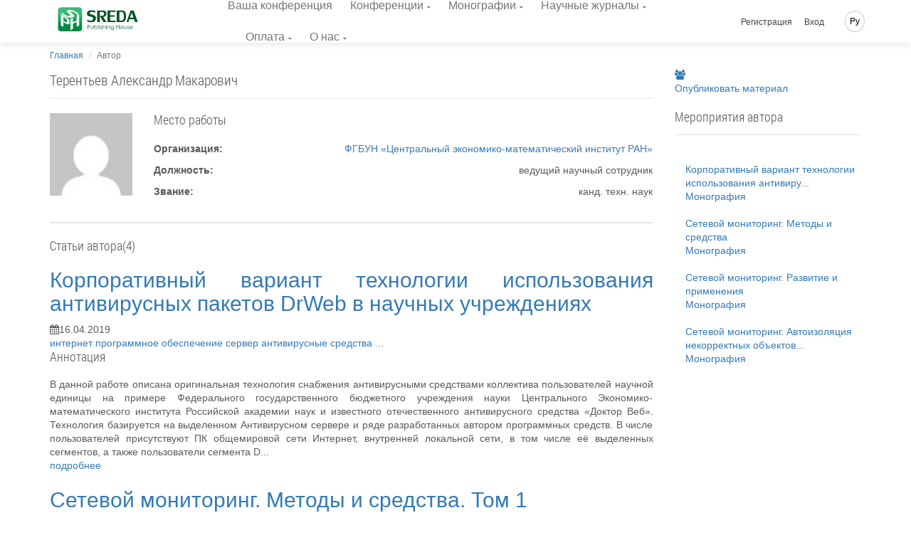

--- FILE ---
content_type: text/html; charset=UTF-8
request_url: https://phsreda.com/ru/author/12759
body_size: 19119
content:
<!doctype html> <html lang="ru" dir="ltr"> <head> <meta charset="UTF-8"> <meta name="viewport" content="width=device-width, initial-scale=1.0" /> <meta name="msapplication-TileColor" content="#da532c"/> <meta name="msapplication-config" content="/sreda/browserconfig.xml"/> <meta name="theme-color" content="#ffffff"/> <meta name="csrf-token" content="GBM0IHH3oJyWbpXqBFijRnXCoKiruJWyWpICUAfs" /> <meta name="author" content="Publishing House Sreda" />  <meta name="description" content="Страница автора публикации." /> <meta name="keywords" content="автор публикации" />  <title> Терентьев Александр Макарович </title> <link rel="apple-touch-icon" sizes="76x76" href="/sreda/apple-touch-icon.png"/> <link rel="icon" type="image/png" sizes="32x32" href="/sreda/favicon-32x32.png"/> <link rel="icon" type="image/png" sizes="16x16" href="/sreda/favicon-16x16.png"/> <link rel="mask-icon" href="/sreda/safari-pinned-tab.svg" color="#5bbad5"/> <meta name="theme-color" content="#ffffff"/> <link rel="stylesheet" href="/sreda/css/app.a405804a70c8b208eac0.css" type="text/css" />  <link rel="stylesheet" href="/sreda/css/user.5c88fc1c64269c04fb2ae50b0ea9a699.css" type="text/css" />  <script>(function(w,d,s,l,i){w[l]=w[l]||[];w[l].push({'gtm.start': new Date().getTime(),event:'gtm.js'});var f=d.getElementsByTagName(s)[0], j=d.createElement(s),dl=l!='dataLayer'?'&l='+l:'';j.async=true;j.src= '/gtm.js?id='+i+dl;f.parentNode.insertBefore(j,f); })(window,document,'script','dataLayer','GTM-PZS3D79');</script>  </head> <body class="navigation-fixed-top "> <noscript><iframe src="https://www.googletagmanager.com/ns.html?id=GTM-PZS3D79" height="0" width="0" style="display:none;visibility:hidden"></iframe></noscript> <div class="wrapp"> <header id="header-desktop" class="">   <div class="header-container"> <a href="https://phsreda.com/ru" class="logo">  <svg xmlns="http://www.w3.org/2000/svg" xml:space="preserve" width="114px" height="35px" version="1.1" style="shape-rendering:geometricPrecision; text-rendering:geometricPrecision; image-rendering:optimizeQuality; fill-rule:evenodd; clip-rule:evenodd" viewBox="0 0 114000 34996" xmlns:xlink="http://www.w3.org/1999/xlink"> <defs> <style type="text/css"> <![CDATA[ .fil2 {fill:#005424;fill-rule:nonzero} .fil0 {fill:url(#id0)} ]]> </style> <linearGradient id="id0" gradientUnits="userSpaceOnUse" x1="17378.8" y1="8733.71" x2="17378.8" y2="25609.4"> <stop offset="0" class="logo-gradient-start" style="stop-color:#3ABA76"/> <stop offset="1" class="logo-gradient-stop" style="stop-color:#008B44"/> </linearGradient> </defs> <g id="Слой_x0020_1"> <metadata id="CorelCorpID_0Corel-Layer"/> <path class="fil0" d="M4403 296l25953 0c2153,0 3900,1746 3900,3900l-1 25952c1,2153 -1746,3900 -3899,3900l-25953 0c-2153,0 -3900,-1747 -3900,-3900l0 -25952c0,-2154 1747,-3900 3900,-3900zm22385 20238l-5264 2858 0 7176 -3555 1930 0 -15627 3555 -1929 0 6505 5264 -2858 0 -6505 3522 -1912 0 15627 -3522 1911 0 -7176zm-8198 -14096c-544,235 -407,722 409,1449 817,728 1666,1453 2542,2172 882,724 1447,1437 1700,2149 253,713 -207,1335 -1366,1866 -1186,511 -2377,787 -3580,834 -1196,44 -2396,-102 -3593,-437 -1198,-335 -2454,-836 -3762,-1493 -319,-156 -752,-386 -1292,-687 -907,-503 -1702,-1000 -2402,-1496 -689,-494 -1234,-914 -1623,-1261 -389,-348 -568,-529 -542,-540l1515 -1317c6,4 181,193 526,570 344,379 804,813 1397,1299 593,487 1326,985 2219,1501 1467,815 2654,1278 3554,1392 899,109 1748,-6 2544,-350 950,-410 1228,-868 836,-1379 -385,-508 -1211,-1251 -2485,-2227 -1270,-979 -2037,-1795 -2295,-2451 -259,-655 270,-1264 1579,-1828 868,-338 1835,-479 2903,-418 1071,58 2167,272 3287,635 1124,361 2236,833 3345,1408 1777,987 3087,1796 3930,2432 837,633 1369,1065 1580,1299l-1594 1395c0,0 -157,-178 -462,-526 -305,-346 -761,-763 -1370,-1248 -609,-485 -1438,-1017 -2483,-1597 -1012,-563 -1910,-960 -2688,-1195 -778,-235 -1553,-220 -2329,48zm-1733 14896c0,1279 -257,2125 -772,2542 -520,407 -1185,509 -2001,293 -816,-215 -1782,-624 -2901,-1225l-3214 -1728 0 6439 -3555 -1912 0 -15627 7177 3860c1643,883 2923,1901 3840,3054 916,1153 1391,2586 1426,4305zm-3354 -1905c-17,-802 -235,-1528 -659,-2187 -425,-659 -973,-1172 -1655,-1538l-3219 -1731 0 5331 3119 1677c800,431 1397,546 1805,357 409,-189 609,-829 609,-1909z"/> <g id="_792707760"> <path class="fil2" d="M45021 8649c0,620 528,1094 1572,1409 1044,317 2101,609 3162,878 1069,269 1994,731 2790,1392 795,661 1205,1672 1234,3029 0,1351 -231,2433 -687,3258 -458,818 -1100,1421 -1924,1801 -824,380 -1833,608 -3014,690 -283,24 -687,35 -1203,35 -867,0 -1679,-65 -2451,-188 -765,-129 -1401,-262 -1899,-415 -498,-152 -748,-246 -748,-275l-641 -2492c7,0 262,106 772,322 510,216 1121,420 1839,602 718,181 1507,287 2380,309 1400,0 2343,-228 2830,-672 479,-451 723,-1129 723,-2036 0,-1082 -326,-1789 -984,-2128 -652,-339 -1715,-667 -3192,-977 -1477,-317 -2586,-766 -3328,-1357 -742,-591 -1109,-1632 -1109,-3124 35,-947 301,-1730 805,-2344 504,-620 1169,-1077 1988,-1375 820,-305 1738,-474 2760,-521 1696,0 3026,93 3993,287 960,193 1601,351 1916,485l683 2631c0,0 -237,-105 -699,-309 -464,-204 -1057,-392 -1781,-562 -724,-169 -1584,-250 -2581,-250 -967,0 -1727,117 -2279,345 -550,228 -860,743 -925,1550z"/> <path id="1" class="fil2" d="M63936 13737l4729 7265 -4372 0 -5096 -8844 2034 0c54,0 184,6 392,18 207,12 386,18 528,18 1988,0 3009,-854 3061,-2562 0,-901 -237,-1620 -705,-2152 -469,-533 -1085,-796 -1858,-796l-3382 0 0 14318 -3772 0 0 -16353 7618 0c3701,0 5553,1579 5553,4737 -53,1292 -426,2258 -1128,2895 -699,638 -1477,1053 -2325,1252 -647,152 -1050,228 -1209,228 -43,0 -66,-6 -66,-24z"/> <polygon id="2" class="fil2" points="70082,4649 81367,4649 81367,6683 73854,6683 73854,11456 80115,11456 80115,13491 73854,13491 73854,18966 81473,18966 81473,21001 70082,21001 "/> <path id="3" class="fil2" d="M90237 4649c2131,0 3642,719 4533,2152 895,1433 1340,3427 1340,5995 0,1842 -196,3369 -593,4580 -398,1205 -1039,2110 -1910,2719 -879,602 -2024,907 -3443,907l-7261 0 0 -16353 7333 0zm2812 8147c-12,-1292 -112,-2374 -304,-3251 -195,-872 -575,-1567 -1150,-2082 -570,-521 -1407,-778 -2492,-778l-2427 0 0 12283 2713 0c1429,0 2402,-515 2907,-1545 504,-1029 753,-2568 753,-4626z"/> <path id="4" class="fil2" d="M100738 17106l-1353 3895 -2598 0 5737 -16353 4230 0 5838 16353 -3773 0 -1460 -3895 -6621 0zm5844 -2387l-2533 -6983 -2421 6983 4954 0z"/> </g> <g id="_792705264"> <path class="fil2" d="M42073 25162l1154 0c665,0 1111,27 1340,84 334,81 605,246 813,491 209,246 313,557 313,933 0,372 -102,681 -307,926 -204,246 -487,410 -847,494 -262,61 -753,91 -1473,91l-415 0 0 2625 -579 0 0 -5644zm579 549l0 1917 985 12c393,0 683,-34 866,-105 183,-68 328,-183 435,-341 105,-158 158,-334 158,-523 0,-194 -53,-368 -158,-526 -106,-158 -244,-270 -416,-335 -172,-66 -454,-98 -844,-98l-1025 0z"/> <path id="1" class="fil2" d="M46680 26555l556 0 0 1949c0,477 26,804 79,983 78,255 228,458 450,606 221,149 487,223 798,223 306,0 566,-72 779,-217 215,-144 361,-334 442,-570 58,-159 87,-502 87,-1024l0 -1949 562 0 0 2051c0,575 -68,1010 -208,1300 -139,289 -348,517 -624,681 -276,163 -624,246 -1039,246 -422,0 -771,-83 -1050,-246 -279,-164 -488,-394 -625,-689 -138,-296 -209,-742 -209,-1335l0 -2010z"/> <path id="2" class="fil2" d="M52001 30019c-235,-381 -376,-755 -424,-1123 0,-2643 0,-3960 0,-3955l549 0 0 2330c231,-276 491,-483 778,-619 285,-136 600,-203 941,-203 606,0 1122,214 1553,642 429,429 644,948 644,1560 0,602 -216,1116 -647,1542 -433,426 -955,640 -1565,640 -350,0 -677,-65 -984,-197 -306,-131 -588,-335 -846,-618zm1783 300c309,0 594,-74 854,-222 259,-149 465,-355 619,-619 154,-263 231,-546 231,-844 0,-295 -78,-576 -233,-847 -155,-270 -365,-479 -626,-629 -261,-148 -542,-222 -839,-222 -302,0 -589,74 -860,222 -272,150 -479,351 -626,606 -146,255 -220,541 -220,855 0,484 164,888 492,1213 328,325 730,488 1206,488z"/> <polygon id="3" class="fil2" points="57064,25040 57619,25040 57619,30830 57064,30830 "/> <path id="4" class="fil2" d="M58952 24937c124,0 233,43 322,129 90,87 135,191 135,313 0,120 -45,227 -135,313 -90,89 -198,131 -322,131 -125,0 -233,-43 -322,-131 -87,-86 -132,-193 -132,-313 0,-122 45,-226 132,-313 90,-86 197,-129 322,-129zm-275 1716l553 0 0 4176 -553 0 0 -4176z"/> <path id="5" class="fil2" d="M62525 27012l-352 358c-296,-280 -586,-419 -865,-419 -180,0 -333,58 -461,170 -128,115 -190,252 -190,409 0,132 53,259 159,380 103,130 324,279 660,446 412,204 691,404 837,598 143,195 214,415 214,658 0,340 -122,628 -370,866 -244,237 -553,357 -925,357 -247,0 -482,-52 -707,-155 -226,-103 -412,-247 -559,-432l348 -384c281,309 581,464 895,464 220,0 406,-70 560,-207 156,-139 235,-301 235,-487 0,-155 -51,-292 -155,-411 -100,-119 -332,-268 -691,-449 -389,-191 -652,-383 -790,-574 -139,-189 -211,-405 -211,-648 0,-318 112,-580 334,-789 223,-210 503,-314 840,-314 393,0 790,187 1192,563z"/> <path id="6" class="fil2" d="M63496 25048l554 0 0 2363c222,-287 467,-502 733,-644 269,-142 557,-213 870,-213 322,0 608,79 856,237 248,158 430,372 548,638 117,267 176,686 176,1259l0 2148 -548 0 0 -1991c0,-482 -20,-805 -61,-967 -70,-275 -193,-483 -372,-622 -180,-138 -417,-207 -707,-207 -335,0 -633,106 -898,321 -265,214 -439,481 -522,797 -50,203 -76,582 -76,1139l0 1531 -554 0 0 -5789z"/> <path id="7" class="fil2" d="M68602 24937c124,0 233,43 322,129 90,87 135,191 135,313 0,120 -45,227 -135,313 -90,89 -198,131 -322,131 -125,0 -233,-43 -322,-131 -87,-86 -132,-193 -132,-313 0,-122 45,-226 132,-313 90,-86 197,-129 322,-129zm-275 1716l553 0 0 4176 -553 0 0 -4176z"/> <path id="8" class="fil2" d="M70017 29246l-8 -445c-7,-218 1,-403 28,-555 58,-479 182,-831 374,-1055 189,-195 379,-346 576,-452 322,-136 690,-198 1105,-191 324,0 621,79 896,237 276,159 471,372 589,640 117,267 176,687 176,1259l0 2146 -548 0 0 -1990c0,-482 -20,-804 -61,-967 -65,-276 -195,-472 -387,-588 -194,-116 -478,-172 -857,-172 -333,0 -629,93 -892,280 -260,189 -380,444 -363,770 -50,208 -76,587 -76,1137l0 1531 -554 0 0 -1584z"/> <path id="9" class="fil2" d="M79183 29881c0,587 -53,1016 -161,1287 -144,384 -394,679 -753,886 -357,207 -788,311 -1287,311 -370,0 -702,-51 -993,-154 -293,-102 -529,-236 -715,-407 -185,-170 -355,-418 -510,-745l599 0c164,276 374,481 632,612 257,132 578,198 960,198 376,0 693,-68 952,-204 259,-138 443,-309 554,-515 109,-205 164,-540 164,-1000l0 -214c-207,256 -461,452 -761,591 -302,136 -619,205 -953,205 -393,0 -764,-96 -1111,-286 -348,-190 -616,-448 -805,-771 -190,-324 -285,-678 -285,-1064 0,-386 99,-745 295,-1079 197,-333 470,-598 820,-791 350,-194 716,-291 1098,-291 324,0 616,47 879,144 222,79 485,229 787,454 257,204 457,598 602,1175 -5,77 -7,631 -7,1659zm-2190 -2916c-313,0 -604,74 -870,221 -267,149 -476,351 -629,609 -152,259 -228,540 -228,842 0,459 157,839 474,1137 314,300 722,450 1221,450 513,0 921,-149 1228,-446 309,-296 462,-687 462,-1172 0,-314 -70,-595 -214,-841 -142,-247 -341,-442 -601,-585 -259,-143 -541,-216 -842,-216z"/> <polygon id="10" class="fil2" points="82583,25176 83166,25176 83166,27545 86117,27545 86117,25176 86697,25176 86697,30822 86117,30822 86117,28100 83166,28100 83166,30822 82583,30822 "/> <path id="11" class="fil2" d="M90031 26449c660,0 1207,231 1642,696 394,426 591,931 591,1512 0,580 -208,1090 -625,1524 -418,436 -953,654 -1607,654 -657,0 -1192,-218 -1610,-654 -416,-433 -621,-944 -621,-1524 0,-579 195,-1082 589,-1507 433,-467 983,-700 1642,-700zm0 524c-456,0 -849,165 -1176,495 -328,331 -492,729 -492,1195 0,302 74,585 224,848 149,262 352,463 608,605 254,141 534,211 836,211 307,0 588,-71 842,-211 254,-142 455,-342 606,-605 148,-263 222,-546 222,-848 0,-467 -164,-865 -494,-1195 -328,-330 -720,-495 -1176,-495z"/> <path id="12" class="fil2" d="M93204 26555l556 0 0 1949c0,477 26,804 79,983 78,255 228,458 450,606 221,149 487,223 798,223 306,0 566,-72 779,-217 215,-144 361,-334 442,-570 58,-159 87,-502 87,-1024l0 -1949 562 0 0 2051c0,575 -68,1010 -208,1300 -139,289 -348,517 -624,681 -276,163 -624,246 -1039,246 -422,0 -771,-83 -1050,-246 -279,-164 -488,-394 -625,-689 -138,-296 -209,-742 -209,-1335l0 -2010z"/> <path id="13" class="fil2" d="M100333 27012l-352 358c-296,-280 -586,-419 -865,-419 -180,0 -333,58 -461,170 -128,115 -190,252 -190,409 0,132 53,259 159,380 103,130 324,279 660,446 412,204 691,404 837,598 143,195 214,415 214,658 0,340 -122,628 -370,866 -244,237 -553,357 -925,357 -247,0 -482,-52 -707,-155 -226,-103 -412,-247 -559,-432l348 -384c281,309 581,464 895,464 220,0 406,-70 560,-207 156,-139 235,-301 235,-487 0,-155 -51,-292 -155,-411 -100,-119 -332,-268 -691,-449 -389,-191 -652,-383 -790,-574 -139,-189 -211,-405 -211,-648 0,-318 112,-580 334,-789 223,-210 503,-314 840,-314 393,0 790,187 1192,563z"/> <path id="14" class="fil2" d="M104917 29345l462 240c-150,293 -324,527 -526,705 -200,177 -425,313 -677,405 -248,92 -533,139 -847,139 -699,0 -1246,-223 -1638,-668 -394,-445 -589,-948 -589,-1509 0,-530 165,-1003 500,-1416 422,-528 989,-791 1701,-791 726,0 1310,269 1748,810 309,380 465,855 468,1424l-3851 0c11,487 170,886 478,1196 307,311 686,467 1137,467 220,0 432,-38 638,-113 205,-73 381,-172 526,-294 143,-122 301,-320 471,-594zm0 -1123c-74,-287 -181,-516 -320,-687 -143,-171 -328,-309 -560,-415 -233,-105 -477,-158 -731,-158 -419,0 -782,132 -1082,397 -221,194 -386,481 -500,863l3192 0z"/> </g> </g> </svg>  </a> <div id="header-app">  <div class="container-credentials"> <div class="nav"> <div class="mpadding_right"><i class="fa fa-envelope"></i>&nbsp;&nbsp;info@phsreda.com</div> <div><i class="fa fa-phone"></i>&nbsp;&nbsp;+7 (8352) 655-731</div> </div> </div>  <div class="container-link"> <nav class="nav"> <ul class="nav navbar-nav">  <li><a href="https://phsreda.com/ru/conference/your">Ваша конференция</a></li> <li> <a href="#" class="has-child ">Конференции</a> <ul class="child-navigation"> <li><a href="https://phsreda.com/ru/conference/requirements">Требования к оформлению</a></li> <li><a href="https://phsreda.com/ru/conference/prepare-work">Как подготовить работу к публикации</a></li> <li><a href="https://phsreda.com/ru/citation/generator">Генератор списка литературы</a></li> </ul> </li> <li> <a href="#" class="has-child ">Монографии</a> <ul class="child-navigation"> <li><a href="https://phsreda.com/ru/monography/authors">Авторская монография</a></li> <li><a href="https://phsreda.com/ru/monography/requirements">Требования к оформлению</a></li> <li><a href="https://phsreda.com/ru/citation/generator">Генератор списка литературы</a></li> </ul> </li> <li> <a href="#" class="has-child ">Научные журналы</a> <ul class="child-navigation"> <li><a href="https://journaledu.com">Журнал «Развитие образования»</a></li> <li><a href="https://journalec.com">Журнал «Этническая культура»</a></li> </ul> </li>  <li> <a href="#" class="has-child ">Оплата</a> <ul class="child-navigation">  <li><a href="https://phsreda.com/ru/payment/calc">Расчёт стоимости</a></li> <li><a href="https://phsreda.com/ru/payment/methods">Способы оплаты</a></li> <li><a href="https://phsreda.com/ru/payment/info">Условия оплаты</a></li> </ul> </li>  <li> <a href="#" class="has-child ">О нас</a> <ul class="child-navigation"> <li><a href="https://phsreda.com/ru/about/contacts">Контакты</a></li> <li><a href="https://phsreda.com/ru/about/requisites">Реквизиты</a></li> <li><a href="https://phsreda.com/ru/about/feedback">Обратная связь</a></li> <li><a href="https://phsreda.com/ru/about/responses">Отзывы</a></li> <li><a href="https://phsreda.com/ru/oferta">Публичная оферта</a></li> <li><a href="https://phsreda.com/ru/about/policy">Политика кофиденциальности</a></li> <li><a href="https://phsreda.com/ru/about/reviewing">Процесс рецензирования</a></li> </ul> </li>  </ul> </nav> </div>  <div class="container-action"> <nav class="nav navbar-nav navbar-right hidden-xs">  <ul class=""> <li class="hidden-xs hidden-sm"><a href="https://phsreda.com/ru/backend/register">Регистрация</a></li> <li class="hidden-xs hidden-sm"><a class="" href="https://phsreda.com/ru/backend/login">Вход</a></li> </ul>  <ul class="global-language-list"> <li class="hidden-xs lang global-language">  <a href="#">Ру</a>  <ul class="language-list"> <li><a class="" href="https://phsreda.com/en/author/12759">English</a></li> <li><a class="" href="https://phsreda.com/ru/author/12759">Русский</a></li>  </ul> </li> </ul> </nav> </div> </div> </div> </header> <header id="header-mobile">  <div class="header"> <div class="toggle-menu"> <div class="line"></div> <div class="line"></div> </div> <a href="https://phsreda.com/ru" class="logo">  <svg xmlns="http://www.w3.org/2000/svg" xml:space="preserve" width="146px" height="44px" version="1.1" style="shape-rendering:geometricPrecision; text-rendering:geometricPrecision; image-rendering:optimizeQuality; fill-rule:evenodd; clip-rule:evenodd" viewBox="0 0 14600000 4399890" xmlns:xlink="http://www.w3.org/1999/xlink"> <defs> <style type="text/css"> <![CDATA[ .fil1Mobile {fill:#FEFEFE;fill-rule:nonzero} .fil2Mobile {fill:#005424;fill-rule:nonzero} .fil0Mobile {fill:url(#id0Mobile)} ]]> </style> <linearGradient id="id0Mobile" gradientUnits="userSpaceOnUse" x1="2.19652e+006" y1="6732.36" x2="2.19652e+006" y2="4.40001e+006"> <stop offset="0" class="logo-gradient-start" style="stop-opacity:1; stop-color:#3ABA76"/> <stop offset="1" class="logo-gradient-stop" style="stop-opacity:1; stop-color:#008B44"/> </linearGradient> </defs> <g id="Слой_x0020_1"> <metadata id="CorelCorpID_0Corel-Layer"/> <rect class="fil0Mobile" x="-108" y="6760" width="4393291" height="4393291" rx="498135" ry="459816"/> <path class="fil1Mobile" d="M2108290 2707824c0,167719 -33661,278389 -101103,332839 -68032,53504 -155199,66733 -262089,38504 -106891,-28229 -233507,-81615 -379965,-160395l-420950 -226420 0 843434 -465713 -250396 0 -2047109 940049 505517c215318,115750 382918,249098 503037,400044 120120,151065 182364,339098 186734,563982zm-439374 -249451c-2126,-105237 -30709,-200317 -86340,-286657 -55630,-86221 -127442,-153427 -216734,-201498l-421659 -226774 0 698511 408548 219688c104647,56339 182955,71339 236459,46654 53387,-24685 79726,-108663 79726,-249924z"/> <polygon class="fil1Mobile" points="3397832,2596327 2708061,2970859 2708061,3910908 2242465,4163667 2242465,2116558 2708061,1863800 2708061,2716092 3397832,2341561 3397832,1489268 3859057,1238990 3859057,3286098 3397832,3536377 "/> <path class="fil1Mobile" d="M2369789 722134c-70867,30591 -52914,93898 53505,188624 106418,94725 216734,189214 331066,282995 115041,94371 188388,187325 221341,280161 32835,92835 -26929,173860 -177994,243073 -154490,66733 -309806,102521 -466304,108545 -155907,5787 -312287,-13111 -468312,-56812 -155907,-43820 -319610,-109017 -490045,-194530 -41575,-20315 -97914,-50433 -168309,-89528 -118111,-65670 -221695,-130395 -313113,-195002 -89411,-64253 -160868,-119175 -211302,-164412 -50551,-45236 -74056,-68741 -70630,-70276l197482 -171380c709,355 23622,24922 68505,74292 44882,49371 104765,105828 182010,169136 77126,63426 172797,128387 289137,195593 190986,106182 345830,166419 462997,181419 117048,14173 227719,-945 331302,-45591 123663,-53386 160160,-112915 109017,-179766 -50315,-66142 -157797,-162876 -323861,-290082 -165356,-127678 -265161,-233979 -298941,-319373 -33425,-85277 35198,-164530 205751,-238113 113269,-44056 239175,-62599 378311,-54568 139489,7560 282286,35434 428272,82797 146222,47126 291263,108426 435950,183427 231380,128623 402051,234097 511895,316893 109135,82442 178467,138781 205986,169254l-207876 181655c0,0 -20197,-23268 -60119,-68386 -39567,-45237 -99213,-99332 -178584,-162640 -79371,-63308 -187443,-132521 -323271,-208112 -131931,-73229 -248979,-125080 -350437,-155671 -101222,-30591 -202207,-28583 -303429,6378z"/> <path class="fil2Mobile" d="M5765259 1052610c0,81024 69095,142915 205632,184254 136537,41221 274609,79489 413390,114686 139608,35197 260673,95552 364611,182010 103938,86339 157442,218624 161340,396028 0,176695 -30237,318192 -90001,426028 -59646,107009 -143387,185789 -251223,235514 -107836,49607 -239767,79489 -394138,90238 -37205,2952 -90001,4488 -157443,4488 -113269,0 -219569,-8386 -320318,-24449 -100041,-16772 -183073,-34371 -248271,-54214 -65197,-19960 -97796,-32126 -97796,-36024l-83741 -325751c709,0 34134,13819 100867,42048 66615,28346 146577,55040 240475,78780 93781,23740 197010,37441 310988,40512 183191,0 306381,-29764 370043,-87875 62835,-58937 94607,-147639 94607,-266105 0,-141498 -42638,-233979 -128741,-278389 -85277,-44292 -224176,-87166 -417288,-127678 -193230,-41339 -338271,-100159 -435241,-177404 -96851,-77245 -145041,-213309 -145041,-408311 4606,-123899 39449,-226420 105474,-306618 65906,-81142 152836,-140789 259963,-179766 107009,-39685 227247,-61890 360595,-68032 221931,0 395673,12284 522052,37442 125671,25275 209412,45945 250515,63544l89292 344058c0,0 -31063,-13819 -91536,-40512 -60473,-26811 -138073,-51260 -232680,-73465 -94607,-22087 -207167,-32835 -337563,-32835 -126379,0 -225711,15236 -297877,45118 -72048,29765 -112324,97088 -120946,202680z"/> <path id="1" class="fil2Mobile" d="M8238278 1717814l618195 949734 -571777 0 -666267 -1156193 265987 0c7086,0 24095,827 51260,2244 27166,1535 50434,2362 69095,2362 259846,0 393194,-111615 400280,-334964 0,-117757 -31063,-211774 -92363,-281342 -61300,-69567 -141970,-104056 -242719,-104056l-442328 0 0 1871949 -493233 0 0 -2138054 996034 0c484021,0 726031,206459 726031,619377 -6968,169017 -55866,295160 -147403,378547 -91536,83387 -193230,137600 -304019,163584 -84568,19961 -137363,29883 -158269,29883 -5433,0 -8504,-709 -8504,-3071z"/> <polygon id="2" class="fil2Mobile" points="9041909,529494 10517239,529494 10517239,795599 9535142,795599 9535142,1419582 10353655,1419582 10353655,1685687 9535142,1685687 9535142,2401443 10531177,2401443 10531177,2667548 9041909,2667548 "/> <path id="3" class="fil2Mobile" d="M11676976 529494c278507,0 476344,94135 592684,281460 117167,187324 175395,448115 175395,783788 0,240829 -25630,440437 -77717,598707 -51969,157561 -135710,276026 -249806,355634 -114804,78662 -264451,118465 -449886,118465l-949381 0 0 -2138054 958711 0zm367800 1065248c-1654,-169018 -14764,-310516 -39568,-425202 -25630,-113977 -75237,-204923 -150474,-272247 -74528,-68032 -184018,-101694 -325869,-101694l-317248 0 0 1605844 354453 0c186970,0 314176,-67323 380201,-201852 65906,-134647 98505,-335673 98505,-604849z"/> <path id="4" class="fil2Mobile" d="M13050023 2158252l-176931 509296 -339689 0 750126 -2138054 552998 0 763355 2138054 -493352 0 -190750 -509296 -865757 0zm764181 -311933l-331303 -913002 -316420 913002 647723 0z"/> <path class="fil2Mobile" d="M5387302 3140821l163467 0c94134,0 157560,3898 190159,11811 47245,11575 85749,34843 115159,69686 29528,34725 44292,79017 44292,132167 0,52914 -14410,96733 -43465,131458 -28938,34725 -68859,57993 -120002,69922 -37323,8740 -106891,12874 -208821,12874l-58938 0 0 372288 -81851 0 0 -800206zm81851 77718l0 272010 139726 1654c55867,0 96852,-5079 122836,-15000 25985,-9685 46418,-25985 61536,-48426 15001,-22441 22324,-47363 22324,-74292 0,-27402 -7323,-52087 -22324,-74410 -15118,-22441 -34724,-38268 -58937,-47481 -24449,-9449 -64371,-14055 -119883,-14055l-145278 0z"/> <path id="1" class="fil2Mobile" d="M6040695 3338304l78662 0 0 276381c0,67559 3780,113977 11221,139253 11102,36260 32362,64961 63780,85985 31300,21024 68977,31536 113033,31536 43583,0 80434,-10158 110788,-30827 30473,-20433 51143,-47245 62600,-80788 8149,-22678 12283,-71103 12283,-145159l0 -276381 79725 0 0 290908c0,81615 -9803,143152 -29527,184372 -19843,41103 -49253,73348 -88466,96498 -39213,23268 -88347,34842 -147403,34842 -59528,0 -109135,-11574 -148703,-34842 -39567,-23150 -68977,-55749 -88583,-97561 -19607,-42047 -29410,-105001 -29410,-189214l0 -285003z"/> <path id="2" class="fil2Mobile" d="M6794719 3829411c-33307,-53977 -53150,-107009 -60001,-159096 0,-374768 0,-561502 0,-560793l77718 0 0 330358c32717,-39332 69685,-68623 110434,-87757 40512,-19371 85158,-28938 133466,-28938 85749,0 158978,30473 220160,91183 60827,60827 91300,134529 91300,221341 0,85276 -30709,158151 -92009,218624 -61182,60355 -135238,90591 -221695,90591 -49489,0 -95907,-9212 -139372,-27756 -43347,-18661 -83505,-47717 -120001,-87757zm252759 42639c43819,0 84331,-10512 121182,-31536 36615,-21024 65906,-50316 87639,-87757 21850,-37323 32717,-77363 32717,-119647 0,-41811 -10867,-81851 -32835,-120119 -21969,-38387 -51615,-68033 -88820,-89175 -36969,-21023 -76773,-31535 -118702,-31535 -42993,0 -83623,10512 -122128,31535 -38386,21142 -67914,49725 -88701,85868 -20670,36024 -30946,76654 -30946,121182 0,68741 23150,126025 69686,172088 46654,46064 103466,69096 170908,69096z"/> <polygon id="3" class="fil2Mobile" points="7512601,3123577 7591263,3123577 7591263,3944452 7512601,3944452 "/> <path id="4" class="fil2Mobile" d="M7780360 3108931c17598,0 32953,6142 45591,18307 12874,12284 19134,27048 19134,44410 0,17127 -6260,32009 -19134,44410 -12638,12520 -27993,18544 -45591,18544 -17835,0 -32835,-6024 -45592,-18544 -12519,-12401 -18661,-27283 -18661,-44410 0,-17362 6142,-32126 18661,-44410 12757,-12165 27757,-18307 45592,-18307zm-38859 243428l78190 0 0 592093 -78190 0 0 -592093z"/> <path id="5" class="fil2Mobile" d="M8286940 3403147l-49725 50670c-42166,-39568 -83033,-59292 -122600,-59292 -25630,0 -47363,8149 -65552,24095 -17953,16181 -27047,35551 -27047,57874 0,18780 7677,36615 22677,53977 14882,18426 46064,39449 93662,63190 58466,29055 98033,57284 118703,84686 20197,27638 30354,58819 30354,93426 0,48071 -17244,88938 -52323,122718 -34843,33662 -78544,50433 -130986,50433 -35079,0 -68623,-7322 -100631,-21850 -31890,-14646 -58229,-35079 -79135,-61182l49489 -54567c39922,43819 82324,65788 126970,65788 31063,0 57520,-9804 79489,-29292 21851,-19725 33071,-42520 33071,-68859 0,-21969 -7204,-41457 -21732,-58229 -14410,-17008 -47127,-38150 -98033,-63780 -55040,-27048 -92245,-54095 -112088,-81379 -19724,-26693 -29882,-57284 -29882,-92009 0,-44882 15709,-82087 47363,-111733 31536,-29883 71339,-44647 119056,-44647 55749,0 111970,26576 168900,79962z"/> <path id="6" class="fil2Mobile" d="M8424540 3124640l78780 0 0 335082c31300,-40748 65906,-71103 103820,-91182 37914,-20079 79135,-30236 123309,-30236 45827,0 86339,11220 121536,33780 34961,22441 60828,52677 77600,90355 16653,37796 24803,97324 24803,178585l0 304491 -77481 0 0 -282287c0,-68268 -3071,-114213 -8859,-137127 -9685,-39095 -27283,-68623 -52914,-88347 -25275,-19489 -58819,-29292 -100158,-29292 -47363,0 -89647,15118 -127088,45591 -37560,30355 -62245,68150 -74056,113033 -7087,28819 -10512,82560 -10512,161458l0 216971 -78780 0 0 -820875z"/> <path id="7" class="fil2Mobile" d="M9148681 3108931c17599,0 32835,6142 45591,18307 12875,12284 19016,27048 19016,44410 0,17127 -6141,32009 -19016,44410 -12756,12520 -27992,18544 -45591,18544 -17834,0 -32835,-6024 -45591,-18544 -12520,-12401 -18661,-27283 -18661,-44410 0,-17362 6141,-32126 18661,-44410 12756,-12165 27757,-18307 45591,-18307zm-38976 243428l78307 0 0 592093 -78307 0 0 -592093z"/> <path id="8" class="fil2Mobile" d="M9349353 3719804l-1299 -63190c-1063,-30945 236,-57048 4015,-78662 8150,-67914 25749,-117875 53151,-149529 26693,-27638 53740,-49016 81615,-64135 45827,-19134 98032,-28110 156852,-27047 45827,0 88111,11220 127206,33662 38977,22559 66733,52677 83505,90709 16535,37914 24803,97442 24803,178467l0 304373 -77481 0 0 -282287c0,-68386 -3071,-113977 -8858,-137009 -9331,-39213 -27639,-67087 -54922,-83505 -27520,-16417 -68033,-24449 -121537,-24449 -47245,0 -89292,13229 -126379,39804 -36851,26693 -54095,62953 -51379,109017 -7087,29528 -10630,83268 -10630,161340l0 217089 -78662 0 0 -224648z"/> <path id="9" class="fil2Mobile" d="M10648816 3809923c0,83269 -7559,144096 -22914,182600 -20315,54332 -55867,96143 -106655,125435 -50670,29291 -111733,44055 -182600,44055 -52323,0 -99332,-7204 -140789,-21850 -41339,-14292 -75119,-33426 -101458,-57639 -26339,-24094 -50315,-59292 -72048,-105709l84804 0c23150,39213 53150,68150 89411,86812 36496,18779 81969,28110 136182,28110 53269,0 98269,-9685 135002,-29055 36732,-19489 62835,-43820 78544,-72993 15591,-29056 23150,-76418 23150,-141852l0 -30237c-29174,36379 -65198,64135 -107836,83741 -42638,19252 -87639,29056 -135002,29056 -55748,0 -108190,-13465 -157560,-40513 -49371,-26929 -87521,-63425 -114332,-109253 -26693,-45827 -40158,-96142 -40158,-150828 0,-54804 13937,-105828 41929,-153073 27875,-47244 66615,-84804 116104,-112206 49607,-27520 101340,-41339 155671,-41339 45827,0 87403,6851 124726,20434 31417,11338 68741,32717 111379,64371 36378,29055 64843,84685 85395,166655 -591,10866 -945,89410 -945,235278zm-310397 -413390c-44292,0 -85513,10512 -123427,31299 -37796,21024 -67560,49725 -89292,86458 -21615,36614 -32363,76418 -32363,119293 0,65079 22323,118820 67088,161222 44764,42520 102402,63780 173387,63780 72403,0 130513,-21024 174097,-63190 43583,-42047 65433,-97442 65433,-166183 0,-44528 -10039,-84331 -30354,-119174 -19961,-34961 -48308,-62599 -85277,-82914 -36732,-20316 -76654,-30591 -119292,-30591z"/> <polygon id="10" class="fil2Mobile" points="11130947,3142829 11213389,3142829 11213389,3478738 11631976,3478738 11631976,3142829 11714063,3142829 11714063,3943271 11631976,3943271 11631976,3557401 11213389,3557401 11213389,3943271 11130947,3943271 "/> <path id="11" class="fil2Mobile" d="M12186982 3323185c93308,0 171025,33072 232680,98742 55866,60473 83622,131930 83622,214254 0,82324 -29527,154608 -88465,216144 -59292,61654 -135238,92599 -227837,92599 -93308,0 -169136,-30945 -228192,-92599 -59173,-61536 -88347,-133820 -88347,-216144 0,-81969 27756,-153191 83623,-213664 61654,-66142 139253,-99332 232916,-99332zm0 74411c-64725,0 -120356,23504 -167010,70276 -46418,46772 -69686,103348 -69686,169490 0,42638 10512,82796 31772,120001 21260,37324 49962,65788 86222,85867 36142,19961 75709,29883 118702,29883 43465,0 83150,-9922 119292,-29883 36024,-20079 64607,-48543 85749,-85867 21024,-37205 31536,-77363 31536,-120001 0,-66142 -23268,-122718 -69922,-169490 -46654,-46772 -102166,-70276 -166655,-70276z"/> <path id="12" class="fil2Mobile" d="M12636869 3338304l78780 0 0 276381c0,67559 3780,113977 11102,139253 11221,36260 32363,64961 63781,85985 31299,21024 69095,31536 113150,31536 43466,0 80434,-10158 110671,-30827 30473,-20433 51260,-47245 62599,-80788 8150,-22678 12284,-71103 12284,-145159l0 -276381 79843 0 0 290908c0,81615 -9803,143152 -29646,184372 -19725,41103 -49252,73348 -88347,96498 -39213,23268 -88348,34842 -147404,34842 -59646,0 -109253,-11574 -148820,-34842 -39449,-23150 -68977,-55749 -88466,-97561 -19724,-42047 -29527,-105001 -29527,-189214l0 -285003z"/> <path id="13" class="fil2Mobile" d="M13647549 3403147l-49725 50670c-42284,-39568 -83151,-59292 -122718,-59292 -25512,0 -47245,8149 -65434,24095 -17953,16181 -27047,35551 -27047,57874 0,18780 7559,36615 22677,53977 14764,18426 45945,39449 93663,63190 58465,29055 98032,57284 118583,84686 20316,27638 30473,58819 30473,93426 0,48071 -17362,88938 -52441,122718 -34725,33662 -78426,50433 -130986,50433 -35079,0 -68505,-7322 -100513,-21850 -32008,-14646 -58229,-35079 -79135,-61182l49489 -54567c39922,43819 82206,65788 126852,65788 31063,0 57520,-9804 79489,-29292 21969,-19725 33071,-42520 33071,-68859 0,-21969 -7086,-41457 -21614,-58229 -14528,-17008 -47245,-38150 -98033,-63780 -55158,-27048 -92363,-54095 -112088,-81379 -19842,-26693 -29882,-57284 -29882,-92009 0,-44882 15591,-82087 47363,-111733 31536,-29883 71221,-44647 118938,-44647 55867,0 111970,26576 169018,79962z"/> <path id="14" class="fil2Mobile" d="M14297280 3733859l65434 34016c-21142,41457 -45827,74647 -74410,99923 -28229,25157 -60237,44410 -95789,57402 -35433,13110 -75591,19724 -120237,19724 -99096,0 -176577,-31417 -232326,-94607 -55866,-63190 -83623,-134529 -83623,-214136 0,-75119 23623,-141970 70986,-200790 59646,-74764 140080,-112206 241065,-112206 103111,0 185671,38387 247798,115041 43938,53977 66024,121182 66379,201853l-546030 0c1418,69095 23977,125670 67678,169608 43583,44055 97560,66142 161459,66142 31063,0 61181,-5315 90237,-15945 29173,-10512 54213,-24567 74528,-41811 20551,-17126 42875,-45355 66851,-84214zm0 -159214c-10394,-40631 -25630,-73111 -45473,-97442 -20079,-24331 -46299,-43820 -79253,-58702 -32835,-15000 -67559,-22559 -103701,-22559 -59292,0 -110671,18780 -153427,56221 -31182,27402 -54568,68151 -70513,122482l452367 0z"/> </g> </svg>  </a> <div class="global-language">  <a href="#">Ру</a>  <ul class="language-list"> <li><a class="" href="https://phsreda.com/en/author/12759">English</a></li> <li><a class="" href="https://phsreda.com/ru/author/12759">Русский</a></li>  </ul> </div> </div> <div class="content"> <nav class="sidr"> <ul>  <li><a href="https://phsreda.com/ru/conference/your">Ваша конференция</a></li> <li class="sidr-class-current-menu-item sidr-class-menu-item-has-children"><a href="#">Конференции</a> <ul> <li><a href="https://phsreda.com/ru/conference/requirements">Требования к оформлению</a></li> <li><a href="https://phsreda.com/ru/conference/prepare-work">Как подготовить работу к публикации</a></li> <li><a href="https://phsreda.com/ru/citation/generator">Генератор списка литературы</a></li> </ul> </li> <li class="sidr-class-current-menu-item sidr-class-menu-item-has-children"><a href="#">Монографии</a> <ul> <li><a href="https://phsreda.com/ru/monography/authors">Авторская монография</a></li> <li><a href="https://phsreda.com/ru/monography/requirements">Требования к оформлению</a></li> <li><a href="https://phsreda.com/ru/citation/generator">Генератор списка литературы</a></li> </ul> </li> <li class="sidr-class-menu-item-has-children"><a href="#">Научные журналы</a> <ul> <li><a href="https://journaledu.com">Журнал «Развитие образования»</a></li> <li><a href="https://journalec.com">Журнал «Этническая культура»</a></li> </ul> </li>  <li class="sidr-class-menu-item-has-children"><a href="#">Оплата</a> <ul>  <li><a href="https://phsreda.com/ru/payment/calc">Расчёт стоимости</a></li> <li><a href="https://phsreda.com/ru/payment/methods">Способы оплаты</a></li> <li><a href="https://phsreda.com/ru/payment/info">Условия оплаты</a></li> </ul> </li>  <li class="sidr-class-menu-item-has-children"><a href="#">О нас</a> <ul> <li><a href="https://phsreda.com/ru/about/contacts">Контакты</a></li> <li><a href="https://phsreda.com/ru/about/requisites">Реквизиты</a></li> <li><a href="https://phsreda.com/ru/about/feedback">Обратная связь</a></li> <li><a href="https://phsreda.com/ru/about/responses">Отзывы</a></li> <li><a href="https://phsreda.com/ru/oferta">Публичная оферта</a></li> <li><a href="https://phsreda.com/ru/about/policy">Политика кофиденциальности</a></li> <li><a href="https://phsreda.com/ru/about/reviewing">Процесс рецензирования</a></li> </ul> </li>   </ul> </nav> <div class="container-btn text-center">  <a href="https://phsreda.com/ru/backend/register"> Регистрация </a> <a href="https://phsreda.com/ru/backend/login"> Вход </a>  </div> </div> </header> <main class="wrapper body_page "> <div class="pop-up-message">   </div>  <section> <div class="container usual"> <div class="row"> <div class='container'> <ol class="breadcrumb">   <li><a href="https://phsreda.com/ru">Главная</a></li>    <li class="active">Автор</li>   </ol>  </div> <div class="container">  <div class="row"> <div class="col-sm-9"> <section id="agent-detail" class="text-justify"> <header> <h1 class="text-left">Терентьев Александр Макарович</h1> </header> <section id="agent-info"> <div class="row"> <div class="col-md-2 col-sm-3"> <figure class="agent-image"><img alt="" src="https://www.gravatar.com/avatar/3a7d479805f7c69fbefb15c111f2bcc2?s=80&amp;d=mm&amp;r=g"></figure> </div> <div class="col-md-10 col-sm-9"> <h3>Место работы</h3> <dl>  <dt>Организация:</dt> <dd><a href="https://phsreda.com/ru/organization/12760">ФГБУН «Центральный экономико-математический институт РАН»</a></dd>   <dt>Должность:</dt> <dd>ведущий научный сотрудник</dd>   <dt>Звание:</dt> <dd>канд. техн. наук</dd>      </dl> </div> </div> </section> <hr class="thick"> <section id="agent-properties"> <header> <h3>Статьи автора(4)</h3> </header>  <article class="blog-post"> <header>  <a href="https://phsreda.com/ru/article/11245/discussion_platform"> <h2>Корпоративный вариант технологии использования антивирусных пакетов DrWeb в научных учреждениях</h2> </a>  </header> <figure class="meta"> <span class="link-icon"><i class="fa fa-calendar"></i>16.04.2019</span> <div class="rating rating-overall" data-score="-88"></div> <div class="tags">   <a href="https://phsreda.com/ru/keyword/649/articles" class="tag article" target="_blank" title="Найти все статьи по ключевому слову"> интернет </a>    <a href="https://phsreda.com/ru/keyword/3385/articles" class="tag article" target="_blank" title="Найти все статьи по ключевому слову"> программное обеспечение </a>    <a href="https://phsreda.com/ru/keyword/3386/articles" class="tag article" target="_blank" title="Найти все статьи по ключевому слову"> сервер </a>    <a href="https://phsreda.com/ru/keyword/3387/articles" class="tag article" target="_blank" title="Найти все статьи по ключевому слову"> антивирусные средства </a>    <a class="tag article" href="#">...</a>   </div> </figure>  <h3 class="m_margin_bottom">Аннотация</h3> <div class="paragr"> 
В данной работе описана оригинальная технология снабжения антивирусными средствами коллектива пользователей научной единицы на примере Федерального государственного бюджетного учреждения науки Центрального Экономико-математического института Российской академии наук и известного отечественного антивирусного средства «Доктор Веб». Технология базируется на выделенном Антивирусном сервере и ряде разработанных автором программных средств. В числе пользователей присутствуют ПК общемировой сети Интернет, внутренней локальной сети, в том числе её выделенных сегментов, а также пользователи сегмента D... </div>   <a href="https://phsreda.com/ru/article/11245/discussion_platform" class="link-arrow">подробнее</a>  </article>  <article class="blog-post"> <header>  <a href="https://phsreda.com/ru/article/22253/discussion_platform"> <h2>Сетевой мониторинг. Методы и средства. Том 1</h2> </a>  </header> <figure class="meta"> <span class="link-icon"><i class="fa fa-calendar"></i>06.03.2019</span> <div class="rating rating-overall" data-score="0"></div> <div class="tags">   <a href="https://phsreda.com/ru/keyword/2780/articles" class="tag article" target="_blank" title="Найти все статьи по ключевому слову"> фрейм </a>    <a href="https://phsreda.com/ru/keyword/7181/articles" class="tag article" target="_blank" title="Найти все статьи по ключевому слову"> сетевой мониторинг </a>    <a href="https://phsreda.com/ru/keyword/7182/articles" class="tag article" target="_blank" title="Найти все статьи по ключевому слову"> локальная вычислительная сеть </a>    <a href="https://phsreda.com/ru/keyword/7183/articles" class="tag article" target="_blank" title="Найти все статьи по ключевому слову"> TCP/IP </a>    <a class="tag article" href="#">...</a>   </div> </figure>  <h3 class="m_margin_bottom">Аннотация</h3> <div class="paragr"> В данной работе описана оригинальная технология круглосуточного отслеживания сете-вых пакетов, циркулирующих в локальной сети. Технология базируется на выделенной рабочей станции, работающей в MS-DOS и принимающей все доступные пакеты. Агрегированные данные передаются на соседний Windows-компьютер через serial-соединение. Мониторная программа на этом Windows-ПК способна от-следить заражённые ПК и выполнить действия по отключению их от локальной сети. Эта функция исполняется с помощью коммутатора Cisco. В данном томе даются полные сведения о методах и средствах мониторинга, а также описана пило... </div>   <a href="https://phsreda.com/ru/article/22253/discussion_platform" class="link-arrow">подробнее</a>  </article>  <article class="blog-post"> <header>  <a href="https://phsreda.com/ru/article/74744/discussion_platform"> <h2>Сетевой мониторинг.  Развитие и применения.  Том 2</h2> </a>  </header> <figure class="meta"> <span class="link-icon"><i class="fa fa-calendar"></i>05.02.2020</span> <div class="rating rating-overall" data-score="0"></div> <div class="tags">   <a href="https://phsreda.com/ru/keyword/7181/articles" class="tag article" target="_blank" title="Найти все статьи по ключевому слову"> сетевой мониторинг </a>    <a href="https://phsreda.com/ru/keyword/7182/articles" class="tag article" target="_blank" title="Найти все статьи по ключевому слову"> локальная вычислительная сеть </a>    <a href="https://phsreda.com/ru/keyword/7183/articles" class="tag article" target="_blank" title="Найти все статьи по ключевому слову"> TCP/IP </a>    <a href="https://phsreda.com/ru/keyword/7186/articles" class="tag article" target="_blank" title="Найти все статьи по ключевому слову"> сетевой адаптер </a>    <a class="tag article" href="#">...</a>   </div> </figure>  <h3 class="m_margin_bottom">Аннотация</h3> <div class="paragr"> В данной работе описана оригинальная технология круглосуточного отслеживания сетевых пакетов, циркулирующих в локальной сети.
Технология базируется на выделенной рабочей станции, работающей в MS-DOS и принимающей все доступные пакеты. Агрегированные данные передаются на соседний Windows-компьютер через serial-соединение. Мониторная программа на этом Windows-ПК способна отследить заражённые ПК и выполнить действия по отключению их от локальной сети. Эта функция исполняется с помощью коммутатора Cisco.
В данном томе описываются различные научно-практические исследования, позволившие создать проф... </div>   <a href="https://phsreda.com/ru/article/74744/discussion_platform" class="link-arrow">подробнее</a>  </article>  <article class="blog-post"> <header>  <a href="https://phsreda.com/ru/article/98048/discussion_platform"> <h2>Сетевой мониторинг. Автоизоляция некорректных объектов сети. Т. 3</h2> </a>  </header> <figure class="meta"> <span class="link-icon"><i class="fa fa-calendar"></i>18.03.2021</span> <div class="rating rating-overall" data-score="0"></div> <div class="tags">   <a href="https://phsreda.com/ru/keyword/7181/articles" class="tag article" target="_blank" title="Найти все статьи по ключевому слову"> сетевой мониторинг </a>    <a href="https://phsreda.com/ru/keyword/53836/articles" class="tag article" target="_blank" title="Найти все статьи по ключевому слову"> автоизоляция некорректных объектов сети </a>    <a href="https://phsreda.com/ru/keyword/53837/articles" class="tag article" target="_blank" title="Найти все статьи по ключевому слову"> технология круглосуточного отслеживания сетевых пакетов </a>   </div> </figure>  <h3 class="m_margin_bottom">Аннотация</h3> <div class="paragr"> В данной работе описана оригинальная технология круглосуточного отслеживания сетевых пакетов, циркулирующих в локальной сети.
Технология базируется на выделенной рабочей станции, работающей в MS-DOS и принимающей все доступные пакеты. Агрегированные данные передаются на соседний Windows-компьютер через serial-соединение. Мониторная программа на этом Windows-ПК способна отследить заражённые ПК и выполнить действия по изоляции их от локальной сети. Эта функция исполняется с помощью коммутатора Cisco.
В данном томе описываются научно-практические исследования, позволившие создать среду автоматиче... </div>   <a href="https://phsreda.com/ru/article/98048/discussion_platform" class="link-arrow">подробнее</a>  </article>  </section> </section> </div> <div class="col-sm-3"> <section id="sidebar"> <div> <a href="https://phsreda.com/ru/article/new"> <div class="offer offer-radius offer-success"> <div class="shape pull-right"> <div class="shape-text"> </div> </div> <div class="pull-left"><i class="fa fa-group"></i></div> <div class="clearfix"></div> <div class="offer-content"> <div>Опубликовать материал</div> </div> </div> </a> </div> <aside id="edit-search"> <header> <h3>Мероприятия автора</h3> </header> <ul class="widget-itemlist">  <li class="clearfix scale_hover"> <a href="https://phsreda.com/ru/action/15/info" title=""> <img src="https://phsreda.com/files/Books/Cover-15.jpeg" alt=""> <div class="recent-items-title">Корпоративный вариант технологии использования антивиру...</div> <div class="recent-items-address">Монография</div> </a> </li>  <li class="clearfix scale_hover"> <a href="https://phsreda.com/ru/action/62/info" title=""> <img src="https://phsreda.com/files/Books/5ce7b52aa957f.jpeg" alt=""> <div class="recent-items-title">Сетевой мониторинг. Методы и средства</div> <div class="recent-items-address">Монография</div> </a> </li>  <li class="clearfix scale_hover"> <a href="https://phsreda.com/ru/action/147/info" title=""> <img src="https://phsreda.com/files/Books/606c531aab969.jpeg" alt=""> <div class="recent-items-title">Сетевой мониторинг. Развитие и применения</div> <div class="recent-items-address">Монография</div> </a> </li>  <li class="clearfix scale_hover"> <a href="https://phsreda.com/ru/action/10275/info" title=""> <img src="https://phsreda.com/files/Books/6081334fc5115.jpeg" alt=""> <div class="recent-items-title">Сетевой мониторинг. Автоизоляция некорректных объектов...</div> <div class="recent-items-address">Монография</div> </a> </li>  </ul> </aside>  </section> </div> </div>  </div> </div> </div> </section>  </main> <footer class="footer" id="page-footer"> <div id="subscribe-footer"> <div class="container"> <div class="row"> <div class="col-lg-1 col-md-2 hidden-sm hidden-xs"> <i class="icon-envelope-alt"></i> </div> <div class="col-lg-5 col-md-4 col-sm-6 hidden-xs"> <h3><strong>Форма подписки</strong></h3> <p>Подпишитесь на нашу рассылку и станьте одним из первых, кто будет в курсе всех новостей!</p> </div> <div class="col-md-1 hidden-sm hidden-xs"> <i class='icon-chevron-right'></i> </div> <div class="subscribe-form col-md-5 col-sm-6 col-xs-12"> <form> <input class="inptfld" name="email" placeholder="Ваш email адрес" type="text" id="subscribe_email" data-type="email"> <input class="subscribebtn" value="Подписаться" type="submit" id="subscribe_btn"> </form> </div> <div class="subscribe-success col-md-5 col-sm-6 col-xs-12"> <div class="subscribe-space"> <h3><strong>Спасибо!</strong></h3> <p>На вашу почту выслана инструкция для подтверждения учетной записи.</p> </div> </div> </div> </div> </div> <div class="footer-wrapper"> <div class="container"> <div class="content text-center">  <p class="logo"> <a href=""> <svg xmlns="http://www.w3.org/2000/svg" xml:space="preserve" width="85px" height="85px" version="1.1" style="shape-rendering:geometricPrecision; text-rendering:geometricPrecision; image-rendering:optimizeQuality; fill-rule:evenodd; clip-rule:evenodd" viewBox="0 0 8500000 8500000" xmlns:xlink="http://www.w3.org/1999/xlink"> <defs> <style type="text/css"> <![CDATA[ .filLogoFooter0 {fill:url(#idLogoFooter0)} ]]> </style> <linearGradient id="idLogoFooter0" gradientUnits="userSpaceOnUse" x1="4.29996e+006" y1="2.19994e+006" x2="4.29996e+006" y2="6.39998e+006"> <stop offset="0" class="logo-gradient-start" style="stop-color:#3ABA76"/> <stop offset="1" class="logo-gradient-stop" style="stop-color:#008B44"/> </linearGradient> </defs> <g id="Слой_x0020_1"> <metadata id="CorelCorpID_0Corel-Layer"/> <path class="filLogoFooter0" d="M1052372 99922l6495178 0c525950,0 952450,393783 952450,879221l0 6641636c0,485438 -426500,879221 -952450,879221l-6495178 0c-525832,0 -952332,-393783 -952332,-879221l-118 -6641636c118,-485438 426618,-879221 952450,-879221l0 0zm3079044 5164418c0,320672 -64489,532210 -193348,636620 -130159,102166 -296696,127324 -501146,73465 -204333,-53977 -446579,-156261 -726621,-306735l-804929 -432878 0 1612810 -890441 -478823 0 -3914446 1797654 966741c411500,221341 732054,476343 961662,765007 229727,288664 348665,648077 357051,1078238l118 0zm-840126 -477052c-4252,-201025 -58701,-382917 -165238,-547918 -106300,-165120 -243546,-293507 -414335,-385397l-806346 -433587 0 1335603 781070 420122c200317,107599 350082,136300 452248,89174 102166,-47363 152600,-207876 152600,-477997l0 0zm1176153 -3360976c-135474,58465 -101340,179765 101930,360948 203388,181183 414925,361775 633195,541186 219805,180238 360358,358114 423193,535517 62953,177639 -51378,332483 -340279,464886 -295278,127442 -592210,195947 -891741,207522 -298231,11102 -597053,-25040 -895284,-108662 -298113,-83623 -611108,-208348 -936977,-371814 -79489,-38977 -187206,-96497 -321853,-171261 -226065,-125552 -424020,-249451 -598588,-372877 -171380,-123072 -307680,-227955 -404413,-314294 -96851,-86694 -141143,-131694 -134883,-134411l377602 -327995c1535,827 44882,47717 130749,142088 85749,94371 200553,202443 348192,323389 147521,121300 330594,245672 552879,374295 365318,202915 661305,318192 885244,346775 223821,27166 435476,-1535 633667,-87048 236695,-102166 306263,-216144 208585,-343586 -96025,-126733 -301538,-311578 -619258,-555005 -316302,-243900 -507170,-447288 -571659,-610399 -64253,-163348 67205,-314767 393429,-455674 216380,-84095 457327,-119292 723078,-104410 267050,14764 540241,68032 818984,158505 280042,90001 557013,207403 833512,351027 442681,245908 769023,447406 978907,605675 208466,157561 341224,265396 393783,323625l-397327 347365c0,0 -38741,-44528 -114922,-130867 -75827,-86339 -189805,-190041 -341578,-310869 -151773,-120946 -358114,-253467 -618077,-398035 -252522,-140198 -476107,-239175 -669927,-297759 -193821,-58347 -386815,-54449 -580163,12165l0 0zm2129665 3624719l-1318831 715991 0 1797536 -890323 483430 0 -3914446 890323 -483312 0 1629582 1318831 -715991 0 -1629582 881937 -478705 0 3914446 -881937 478587 0 -1797536z"/> </g> </svg> </a> </p>  </div> </div> </div> </footer> </div> <script> var currentLocale = 'ru'; </script> <script src="/sreda/js/app.00aee1c39d1ab188bdc9.js"></script> <script src="/sreda/js/user.9383e7c60ce2fbdb64887b08ea267d40.js"></script> <script src="/sreda/js/header.ece3e766dcacb2740194.js"></script> <script> $.ajaxSetup({ headers: { 'X-CSRF-TOKEN': $('meta[name="csrf-token"]').attr('content') } }); </script>  <script> $(document).on('ready', function() { var ratingOverall = $('.rating-overall'); if (ratingOverall.length > 0) { ratingOverall.raty({ path: '/images/stars', readOnly: true, hints: ['1 звезда', '2 звезды', '3 звезды', '4 звезды', '5 звезд'], noRatedMsg: 'Оценок пока нет', score: function() { return $(this).attr('data-score'); } }); } }); </script>   <script type="text/javascript" > (function (d, w, c) { (w[c] = w[c] || []).push(function() { try { w.yaCounter46841616 = new Ya.Metrika({ id:46841616, clickmap:true, trackLinks:true, accurateTrackBounce:true, webvisor:true }); } catch(e) { } }); var n = d.getElementsByTagName("script")[0], s = d.createElement("script"), f = function () { n.parentNode.insertBefore(s, n); }; s.type = "text/javascript"; s.async = true; s.src = "https://mc.yandex.ru/metrika/watch.js"; if (w.opera == "[object Opera]") { d.addEventListener("DOMContentLoaded", f, false); } else { f(); } })(document, window, "yandex_metrika_callbacks"); </script> <noscript><div><img src="https://mc.yandex.ru/watch/46841616" style="position:absolute; left:-9999px;" alt="" /></div></noscript> </body> </html>

--- FILE ---
content_type: text/css
request_url: https://phsreda.com/sreda/css/user.5c88fc1c64269c04fb2ae50b0ea9a699.css
body_size: 4365
content:
@font-face{font-family:'Roboto Condensed';font-style:normal;font-weight:300;src:local('Roboto Condensed Light'),url(../fonts/WOFF/RobotoCondensed-Light.woff) format('woff')}@font-face{font-family:'Roboto Condensed Light';font-style:normal;font-weight:400;src:local('Roboto Condensed Light'),url(../fonts/WOFF/RobotoCondensed-Light.woff) format('woff')}@font-face{font-family:'Roboto Condensed Regular';font-style:normal;font-weight:400;src:local('Roboto Condensed Regular'),url(../fonts/WOFF/RobotoCondensed-Regular.woff) format('woff')}@font-face{font-family:'Roboto Condensed Italic';font-style:normal;font-weight:400;src:local('Roboto Condensed Italic'),url(../fonts/WOFF/RobotoCondensed-Italic.woff) format('woff')}@font-face{font-family:'Roboto Condensed Bold Italic';font-style:normal;font-weight:400;src:local('Roboto Condensed Bold Italic'),url(../fonts/WOFF/RobotoCondensed-BoldItalic.woff) format('woff')}@font-face{font-family:'Roboto Condensed Bold';font-style:normal;font-weight:400;src:local('Roboto Condensed Bold'),url(../fonts/WOFF/RobotoCondensed-Bold.woff) format('woff')}@font-face{font-family:'Roboto Condensed Light Italic';font-style:normal;font-weight:400;src:local('Roboto Condensed Light Italic'),url(../fonts/WOFF/RobotoCondensed-LightItalic.woff) format('woff')}.mini-orcid-icon{background:url(../images/orcid.svg) transparent no-repeat;background-size:16px 16px;width:16px;height:16px;padding-left:16px;vertical-align:middle;display:inline}.mini-ror-icon{background:url(../images/ror.svg) transparent no-repeat;margin-left:5px;width:22px;height:16px;padding-left:22px;vertical-align:middle;display:inline}.price-table{text-align:left}.price-table td.price{width:100px;font-weight:700;text-align:right}.articleindent{margin-left:40px}.sidebar-navigation.years>li>a{border-left:3px solid #1396e2}.sidebar-navigation.years li ul li .list-group-item{border-top-width:0}.sidebar-navigation.years li ul li:first-child .list-group-item{border-top-width:1px}.sidebar-navigation.years li a.list-group-item{padding:5px 10px;border-left:3px solid #1396e2}.sidebar-navigation.years li a.list-group-item:focus,.sidebar-navigation.years li a.list-group-item:hover{border-left:3px solid #073855}.sidebar-navigation.years li div.list-group-item{padding:5px 10px;border-left:3px solid #073855;background:#1396e2;color:#fff}.sidebar-navigation.years li div.list-group-item i{color:#fff!important}#books #filter h3{display:inline-block;vertical-align:top;margin:0 0 0 6px;padding:5px 0 6px}#books #filter ul.years{font-size:16px;margin:2px 0 0;display:inline-block;vertical-align:top}#books #filter ul.years li{display:inline-block;vertical-align:top;padding:5px 8px 6px;border-radius:2px;margin:0 0 0 6px}#books #filter ul.years li.active{background:#3f5156}#books #filter ul.years li a{text-decoration:none;border-bottom:1px dashed #333}#books #filter ul.years li.active a,#books #filter ul.years li.active a:hover{color:#fff;border:none;text-decoration:none}#sidebar aside{margin-bottom:50px}#sidebar a:hover{text-decoration:none}#sidebar h3{border-bottom:1px solid rgba(0,0,0,.1);margin-bottom:30px;margin-top:21px;padding-bottom:15px;font-size:18px;font-weight:lighter;margin-bottom:20px;font-family:'Roboto Condensed','Helvetica Neue',Helvetica,Arial,sans-serif}#sidebar a h1,#sidebar a h2,#sidebar a h3,#sidebar a h4{-moz-transition:.2s;-webkit-transition:.2s;transition:.2s;color:#073855}#sidebar a:hover h1,#sidebar a:hover h2,#sidebar a:hover h3,#sidebar a:hover h4{color:#1396e2}#sidebar form .btn{width:100%}#sidebar ul{padding-left:15px}#sidebar ul.list-links li{color:#1396e2}#sidebar .sidebar-navigation{list-style:none;padding-left:0}#sidebar .sidebar-navigation li.active>a{-moz-box-shadow:0 1px 1px rgba(0,0,0,.2);-webkit-box-shadow:0 1px 1px rgba(0,0,0,.2);box-shadow:0 1px 1px rgba(0,0,0,.2);background-color:#1396e2;border-color:#073855;padding-left:10px;color:#fff}#sidebar .sidebar-navigation li.active>a:after{opacity:1;border-color:transparent transparent transparent #073855}#sidebar .sidebar-navigation li.active>a:focus{text-decoration:none}#sidebar .sidebar-navigation li.active>a:hover{padding-left:10px}#sidebar .sidebar-navigation li.active i{display:inline-block;color:#fff}#sidebar .sidebar-navigation li.active ul i{color:#1396e2}#sidebar .sidebar-navigation>li{-moz-transition:.4s;-webkit-transition:.4s;transition:.4s;margin-bottom:5px;position:relative}#sidebar .sidebar-navigation>li>a{border-right:3px solid transparent;color:#2a2a2a;display:block;padding:10px 0 10px 10px;position:relative}#sidebar .sidebar-navigation>li>a:after{-moz-transition:.4s;-webkit-transition:.4s;transition:.4s;width:0;height:0;border-style:solid;border-width:4px 0 4px 5px;border-color:transparent transparent transparent transparent;content:"";position:absolute;right:-8px;top:1px;bottom:0;margin:auto}#sidebar .sidebar-navigation>li>a:hover{border-color:#1396e2;padding-left:15px}#sidebar .sidebar-navigation>li>a:hover:after{opacity:1;border-color:transparent transparent transparent #1396e2}#sidebar .sidebar-navigation>li i{color:#1396e2;margin-right:8px}#sidebar .sidebar-navigation>li ul,#sidebar-part #sidebar .sidebar-navigation>li ul{padding-left:10px!important;list-style:none}#sidebar .sidebar-navigation>li ul>li{border-bottom:1px solid #f3f3f3;position:relative}#sidebar .sidebar-navigation>li ul>li ul{padding-left:10px}#sidebar .sidebar-navigation>li ul>li ul li{opacity:.6;border-bottom:none}#sidebar .sidebar-navigation>li ul>li ul li:before{display:none}.warning-script{text-align:center;color:#fff;background-color:#fc7772;border:1px solid #fc1d00;font-size:12px}.table-borderless>tbody>tr>td,.table-borderless>tbody>tr>th,.table-borderless>tfoot>tr>td,.table-borderless>tfoot>tr>th,.table-borderless>thead>tr>td,.table-borderless>thead>tr>th{border:none}.table-borderless>thead>tr>th{border-bottom:1pt solid #ddd}.red-star{color:red}.sbpQRcode{max-width:100%;height:auto;max-height:100%}.link-wrapper{display:flex;justify-content:center}.mr-5{margin-right:3rem!important}#subscribe-footer{width:auto;height:100px;background:none repeat scroll 0 0 #3498db}#subscribe-footer .container{margin:0 auto}#subscribe-footer .left{float:left;width:50%;text-align:left}#subscribe-footer #right{float:right;width:auto;text-align:right}#subscribe-footer i{font-size:90px;float:left;margin-top:-15px;color:#2980b9}#subscribe-footer i:hover{color:#fff;-webkit-transition:all .8s ease 0;-moz-transition:all .8s ease;-ms-transition:all .8s ease 0;-o-transition:all .8s ease 0;transition:all .8s ease 0}#subscribe-footer h3{color:#fff;margin-bottom:2px;font-weight:600;font-family:'Roboto Condensed','Helvetica Neue',Helvetica,Arial,sans-serif}#subscribe-footer p{margin-top:0;margin-bottom:0;line-height:18px;color:#fff;font-weight:300;font-family:'Roboto Condensed','Helvetica Neue',Helvetica,Arial,sans-serif;font-size:13.6px}#subscribe-footer i.icon-chevron-right{color:#2980b9;font-size:97px;z-index:-999}#subscribe-footer form{float:right;margin-top:28px;margin-bottom:28px}#subscribe-footer form .inptfld{font-family:'Roboto Condensed','Helvetica Neue',Helvetica,Arial,sans-serif;outline:medium none;border:medium none;font-size:15px;padding:10px;border-radius:3px;width:200px}#subscribe-footer form .subscribebtn{font-family:'Roboto Condensed','Helvetica Neue',Helvetica,Arial,sans-serif;outline:0;border:none;padding:10px;border-radius:3px;color:#fff;background:#34495e;cursor:pointer;margin-left:10px}#subscribe-footer form .subscribebtn:hover{background:#233140;-webkit-transition:all .6s ease 0;-moz-transition:all .6s ease;-ms-transition:all .6s ease 0;-o-transition:all .6s ease 0;transition:all .6s ease 0}.icon-chevron-right:before{font-family:Fontawesome;font-style:normal;content:"\f054"}.icon-envelope-alt:before{font-family:Fontawesome;font-style:normal;content:"\f0e0"}.subscribe-success{display:none}#agent-detail .agent-image img{width:100%}#agent-detail h3{margin-bottom:20px;margin-top:0}#agent-detail hr.thick{border-width:2px}#agent-detail hr{border-color:rgba(0,0,0,.1)}#agent-detail #agent-properties h3{font-size:18px}.toast-title{font-weight:700}.toast-message{-ms-word-wrap:break-word;word-wrap:break-word}.toast-message a,.toast-message label{color:#fff}.toast-message a:hover{color:#ccc;text-decoration:none}.toast-close-button{position:relative;right:-.3em;top:-.3em;float:right;font-size:20px;font-weight:700;color:#fff;-webkit-text-shadow:0 1px 0 #fff;text-shadow:0 1px 0 #fff;opacity:.8;line-height:1}.toast-close-button:focus,.toast-close-button:hover{color:#000;text-decoration:none;cursor:pointer;opacity:.4}.rtl .toast-close-button{left:-.3em;float:left;right:.3em}button.toast-close-button{padding:0;cursor:pointer;background:0 0;border:0;-webkit-appearance:none}.toast-top-center{top:0;right:0;width:100%}.toast-bottom-center{bottom:0;right:0;width:100%}.toast-top-full-width{top:0;right:0;width:100%}.toast-bottom-full-width{bottom:0;right:0;width:100%}.toast-top-left{top:12px;left:12px}.toast-top-right{top:12px;right:12px}.toast-bottom-right{right:12px;bottom:12px}.toast-bottom-left{bottom:12px;left:12px}#toast-container{position:fixed;z-index:999999;pointer-events:none}#toast-container *{-moz-box-sizing:border-box;-webkit-box-sizing:border-box;box-sizing:border-box}#toast-container>div{position:relative;pointer-events:auto;overflow:hidden;margin:0 0 6px;padding:15px 15px 15px 50px;width:300px;-moz-border-radius:3px;-webkit-border-radius:3px;border-radius:3px;background-position:15px center;background-repeat:no-repeat;-moz-box-shadow:0 0 12px #999;-webkit-box-shadow:0 0 12px #999;box-shadow:0 0 12px #999;color:#fff;opacity:.8}#toast-container>div.rtl{direction:rtl;padding:15px 50px 15px 15px;background-position:right 15px center}#toast-container>div:hover{-moz-box-shadow:0 0 12px #000;-webkit-box-shadow:0 0 12px #000;box-shadow:0 0 12px #000;opacity:1;cursor:pointer}#toast-container>.toast-info{background-image:url([data-uri])!important}#toast-container>.toast-error{background-image:url([data-uri])!important}#toast-container>.toast-success{background-image:url([data-uri])!important}#toast-container>.toast-warning{background-image:url([data-uri])!important}#toast-container.toast-bottom-center>div,#toast-container.toast-top-center>div{width:300px;margin-left:auto;margin-right:auto}#toast-container.toast-bottom-full-width>div,#toast-container.toast-top-full-width>div{width:96%;margin-left:auto;margin-right:auto}.toast{background-color:#030303}.toast-success{background-color:#51a351}.toast-error{background-color:#bd362f}.toast-info{background-color:#2f96b4}.toast-warning{background-color:#f89406}.toast-progress{position:absolute;left:0;bottom:0;height:4px;background-color:#000;opacity:.4}@media all and (max-width:240px){#toast-container>div{padding:8px 8px 8px 50px;width:11em}#toast-container>div.rtl{padding:8px 50px 8px 8px}#toast-container .toast-close-button{right:-.2em;top:-.2em}#toast-container .rtl .toast-close-button{left:-.2em;right:.2em}}@media all and (min-width:241px) and (max-width:480px){#toast-container>div{padding:8px 8px 8px 50px;width:18em}#toast-container>div.rtl{padding:8px 50px 8px 8px}#toast-container .toast-close-button{right:-.2em;top:-.2em}#toast-container .rtl .toast-close-button{left:-.2em;right:.2em}}@media all and (min-width:481px) and (max-width:768px){#toast-container>div{padding:15px 15px 15px 50px;width:25em}#toast-container>div.rtl{padding:15px 50px 15px 15px}}

--- FILE ---
content_type: application/javascript
request_url: https://phsreda.com/sreda/js/header.ece3e766dcacb2740194.js
body_size: 7404
content:
!function(e){function t(r){if(n[r])return n[r].exports;var o=n[r]={i:r,l:!1,exports:{}};return e[r].call(o.exports,o,o.exports,t),o.l=!0,o.exports}var n={};t.m=e,t.c=n,t.i=function(e){return e},t.d=function(e,n,r){t.o(e,n)||Object.defineProperty(e,n,{configurable:!1,enumerable:!0,get:r})},t.n=function(e){var n=e&&e.__esModule?function(){return e.default}:function(){return e};return t.d(n,"a",n),n},t.o=function(e,t){return Object.prototype.hasOwnProperty.call(e,t)},t.p="./",t(t.s=879)}({33:function(e,t){e.exports=function(e,t){for(var n=[],r={},o=0;o<t.length;o++){var i=t[o],s=i[0],a=i[1],u=i[2],c=i[3],f={id:e+":"+o,css:a,media:u,sourceMap:c};r[s]?r[s].parts.push(f):n.push(r[s]={id:s,parts:[f]})}return n}},4:function(e,t){e.exports=function(e,t,n,r){var o,i=e=e||{},s=typeof e.default;"object"!==s&&"function"!==s||(o=e,i=e.default);var a="function"==typeof i?i.options:i;if(t&&(a.render=t.render,a.staticRenderFns=t.staticRenderFns),n&&(a._scopeId=n),r){var u=a.computed||(a.computed={});Object.keys(r).forEach(function(e){var t=r[e];u[e]=function(){return t}})}return{esModule:o,exports:i,options:a}}},6:function(e,t){e.exports=function(){var e=[];return e.toString=function(){for(var e=[],t=0;t<this.length;t++){var n=this[t];n[2]?e.push("@media "+n[2]+"{"+n[1]+"}"):e.push(n[1])}return e.join("")},e.i=function(t,n){"string"==typeof t&&(t=[[null,t,""]]);for(var r={},o=0;o<this.length;o++){var i=this[o][0];"number"==typeof i&&(r[i]=!0)}for(o=0;o<t.length;o++){var s=t[o];"number"==typeof s[0]&&r[s[0]]||(n&&!s[2]?s[2]=n:n&&(s[2]="("+s[2]+") and ("+n+")"),e.push(s))}},e}},745:function(e,t,n){!function(e,n){n(t)}(0,function(e){"use strict";function t(e,t,n){return e.addEventListener(t,n,!1),{destroy:function(){return e.removeEventListener(t,n,!1)}}}function n(e,n){var r=!1,o=t(e,"mouseenter",function(){r=!0}),i=t(e,"mouseleave",function(){r=!1});return{el:e,check:function(e){r||n(e)},destroy:function(){o.destroy(),i.destroy()}}}function r(e,t){return{el:e,check:function(n){e.contains(n.target)||t(n)},destroy:function(){}}}function o(e,o){var i=o.value,c=o.modifiers;s(e),u||(u=t(document.documentElement,"click",function(e){a.forEach(function(t){return t.check(e)})})),setTimeout(function(){a.push(c.static?r(e,i):n(e,i))},0)}function i(e,t){t.value!==t.oldValue&&o(e,t)}function s(e){for(var t=a.length-1;t>=0;)a[t].el===e&&(a[t].destroy(),a.splice(t,1)),t-=1;0===a.length&&u&&(u.destroy(),u=null)}var a=[],u=void 0,c={bind:o,unbind:s,update:i},f={directives:{"on-click-outside":c}};e.directive=c,e.mixin=f,Object.defineProperty(e,"__esModule",{value:!0})})},751:function(e,t,n){"use strict";Object.defineProperty(t,"__esModule",{value:!0});var r=n(745);n.n(r);Vue.directive("on-click-outside",r.directive),Vue.component("header-user-info-app",n(819));new Vue({el:"#header-app"})},773:function(e,t,n){"use strict";Object.defineProperty(t,"__esModule",{value:!0});var r=n(779),o=n(745);n.n(o);t.default={mixins:[o.mixin],data:function(){return{trans:r.a,isOpened:!1,currentLocale:currentLocale}},methods:{close:function(){this.isOpened=!1}},created:function(){},watch:{},computed:{},props:["userId","userName","userImage","userEmail","routeProfile","routeRequests","routePurse"]}},779:function(e,t,n){"use strict";var r={ru:{"заявки":"Заявки","учетная_запись":"Учетная запись","кошелек":"Кошелек","выйти":"Выйти"},en:{"заявки":"My articles","учетная_запись":"Profile","кошелек":"Account balance","выйти":"Log out"},cv:{"заявки":"Заявки","учетная_запись":"Учетная запись","кошелек":"Кошелек","выйти":"Выйти"}};t.a=r[currentLocale]},795:function(e,t,n){t=e.exports=n(6)(),t.push([e.i,"",""])},8:function(e,t,n){function r(e){for(var t=0;t<e.length;t++){var n=e[t],r=f[n.id];if(r){r.refs++;for(var o=0;o<r.parts.length;o++)r.parts[o](n.parts[o]);for(;o<n.parts.length;o++)r.parts.push(i(n.parts[o]));r.parts.length>n.parts.length&&(r.parts.length=n.parts.length)}else{for(var s=[],o=0;o<n.parts.length;o++)s.push(i(n.parts[o]));f[n.id]={id:n.id,refs:1,parts:s}}}}function o(){var e=document.createElement("style");return e.type="text/css",l.appendChild(e),e}function i(e){var t,n,r=document.querySelector('style[data-vue-ssr-id~="'+e.id+'"]');if(r){if(v)return h;r.parentNode.removeChild(r)}if(m){var i=p++;r=d||(d=o()),t=s.bind(null,r,i,!1),n=s.bind(null,r,i,!0)}else r=o(),t=a.bind(null,r),n=function(){r.parentNode.removeChild(r)};return t(e),function(r){if(r){if(r.css===e.css&&r.media===e.media&&r.sourceMap===e.sourceMap)return;t(e=r)}else n()}}function s(e,t,n,r){var o=n?"":r.css;if(e.styleSheet)e.styleSheet.cssText=g(t,o);else{var i=document.createTextNode(o),s=e.childNodes;s[t]&&e.removeChild(s[t]),s.length?e.insertBefore(i,s[t]):e.appendChild(i)}}function a(e,t){var n=t.css,r=t.media,o=t.sourceMap;if(r&&e.setAttribute("media",r),o&&(n+="\n/*# sourceURL="+o.sources[0]+" */",n+="\n/*# sourceMappingURL=data:application/json;base64,"+btoa(unescape(encodeURIComponent(JSON.stringify(o))))+" */"),e.styleSheet)e.styleSheet.cssText=n;else{for(;e.firstChild;)e.removeChild(e.firstChild);e.appendChild(document.createTextNode(n))}}var u="undefined"!=typeof document;if("undefined"!=typeof DEBUG&&DEBUG&&!u)throw new Error("vue-style-loader cannot be used in a non-browser environment. Use { target: 'node' } in your Webpack config to indicate a server-rendering environment.");var c=n(33),f={},l=u&&(document.head||document.getElementsByTagName("head")[0]),d=null,p=0,v=!1,h=function(){},m="undefined"!=typeof navigator&&/msie [6-9]\b/.test(navigator.userAgent.toLowerCase());e.exports=function(e,t,n){v=n;var o=c(e,t);return r(o),function(t){for(var n=[],i=0;i<o.length;i++){var s=o[i],a=f[s.id];a.refs--,n.push(a)}t?(o=c(e,t),r(o)):o=[];for(var i=0;i<n.length;i++){var a=n[i];if(0===a.refs){for(var u=0;u<a.parts.length;u++)a.parts[u]();delete f[a.id]}}}};var g=function(){var e=[];return function(t,n){return e[t]=n,e.filter(Boolean).join("\n")}}()},819:function(e,t,n){n(863);var r=n(4)(n(773),n(839),null,null);e.exports=r.exports},839:function(e,t){e.exports={render:function(){var e=this,t=e.$createElement,n=e._self._c||t;return n("ul",{staticClass:"user-info"},[n("li",{directives:[{name:"on-click-outside",rawName:"v-on-click-outside",value:e.close,expression:"close"}],staticClass:"user-profile header-notification"},[n("a",{attrs:{href:"#"},on:{click:function(t){t.preventDefault(),e.isOpened=!e.isOpened}}},[e.userImage?n("img",{staticClass:"img-rounded",attrs:{src:e.userImage,alt:"User avatar"}}):e._e(),e._v(" "),n("span",[e._v(e._s(e.userName))]),e._v(" "),e.isOpened?n("i",{staticClass:"fa fa-angle-up"}):n("i",{staticClass:"fa fa-angle-down"})]),e._v(" "),e.isOpened?n("ul",{staticClass:"show-notification profile-notification"},[n("li",[n("a",{attrs:{href:e.routeRequests}},[n("i",{staticClass:"fa fa-list"}),e._v(" "+e._s(e.trans.заявки))])]),e._v(" "),n("li",[n("a",{attrs:{href:e.routeProfile}},[n("i",{staticClass:"fa fa-cog"}),e._v(" "+e._s(e.trans.учетная_запись))])]),e._v(" "),n("li",[n("a",{attrs:{href:e.routePurse}},[n("i",{staticClass:"fa fa-rub"}),e._v(" "+e._s(e.trans.кошелек))])])]):e._e()]),e._v(" "),n("li",[n("a",{attrs:{href:"/"+e.currentLocale+"/backend/logout"}},[n("span",{staticClass:"fa fa-power-off"}),e._v(" "+e._s(e.trans.выйти))])])])},staticRenderFns:[]}},863:function(e,t,n){var r=n(795);"string"==typeof r&&(r=[[e.i,r,""]]),r.locals&&(e.exports=r.locals);n(8)("db8b55e0",r,!0)},879:function(e,t,n){e.exports=n(751)}});